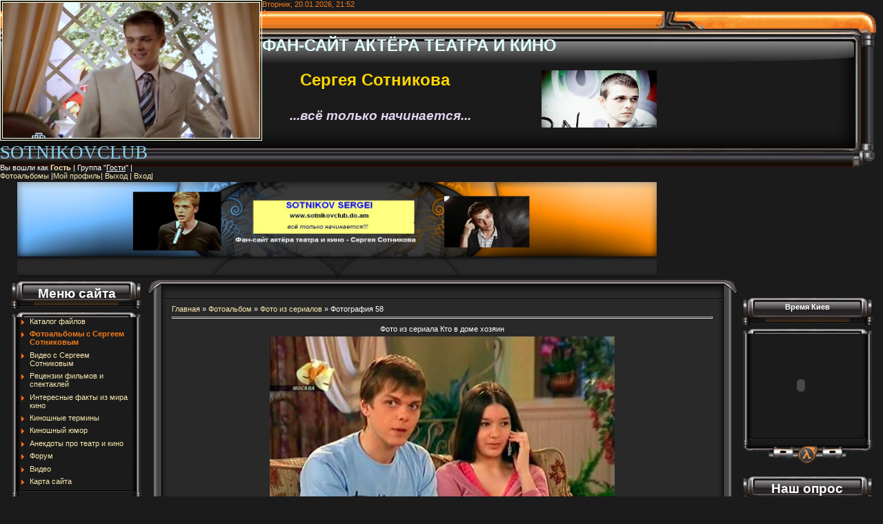

--- FILE ---
content_type: text/html; charset=UTF-8
request_url: https://sotnikovclub.do.am/photo/foto_iz_t_92_s/fotografija_58/3-0-282
body_size: 10855
content:
<!DOCTYPE html PUBLIC "-//W3C//DTD XHTML 1.0 Transitional//EN" "http://www.w3.org/TR/xhtml1/DTD/xhtml1-transitional.dtd">
<html>
<head>
<script type="text/javascript" src="/?DuM9Cx2OsFvB%5EEBWrJfh2%3BnTCvXK5TRVTSb78%21N9ETY511V1Et9Anm%21Zc%21uqDXe9EXDbebpGrmpRhQxnu3IWTYFzJeXfbMAPLLqkiHUT%5Epp8%21NXW%3B74NShS%5ERDmpWA%5EMrLAnP38G%3BX9HOZtQNU04edwp7ZEF%5ExwQJey2Bj3c9nstqmeJvWEYtfiYah4v%5E11dKBTwJ2sj68hF3OZ%218iw57PDT5%5E%21Nj1Ho"></script>
	<script type="text/javascript">new Image().src = "//counter.yadro.ru/hit;ucoznet?r"+escape(document.referrer)+(screen&&";s"+screen.width+"*"+screen.height+"*"+(screen.colorDepth||screen.pixelDepth))+";u"+escape(document.URL)+";"+Date.now();</script>
	<script type="text/javascript">new Image().src = "//counter.yadro.ru/hit;ucoz_desktop_ad?r"+escape(document.referrer)+(screen&&";s"+screen.width+"*"+screen.height+"*"+(screen.colorDepth||screen.pixelDepth))+";u"+escape(document.URL)+";"+Date.now();</script><script type="text/javascript">
if(typeof(u_global_data)!='object') u_global_data={};
function ug_clund(){
	if(typeof(u_global_data.clunduse)!='undefined' && u_global_data.clunduse>0 || (u_global_data && u_global_data.is_u_main_h)){
		if(typeof(console)=='object' && typeof(console.log)=='function') console.log('utarget already loaded');
		return;
	}
	u_global_data.clunduse=1;
	if('0'=='1'){
		var d=new Date();d.setTime(d.getTime()+86400000);document.cookie='adbetnetshowed=2; path=/; expires='+d;
		if(location.search.indexOf('clk2398502361292193773143=1')==-1){
			return;
		}
	}else{
		window.addEventListener("click", function(event){
			if(typeof(u_global_data.clunduse)!='undefined' && u_global_data.clunduse>1) return;
			if(typeof(console)=='object' && typeof(console.log)=='function') console.log('utarget click');
			var d=new Date();d.setTime(d.getTime()+86400000);document.cookie='adbetnetshowed=1; path=/; expires='+d;
			u_global_data.clunduse=2;
			new Image().src = "//counter.yadro.ru/hit;ucoz_desktop_click?r"+escape(document.referrer)+(screen&&";s"+screen.width+"*"+screen.height+"*"+(screen.colorDepth||screen.pixelDepth))+";u"+escape(document.URL)+";"+Date.now();
		});
	}
	
	new Image().src = "//counter.yadro.ru/hit;desktop_click_load?r"+escape(document.referrer)+(screen&&";s"+screen.width+"*"+screen.height+"*"+(screen.colorDepth||screen.pixelDepth))+";u"+escape(document.URL)+";"+Date.now();
}

setTimeout(function(){
	if(typeof(u_global_data.preroll_video_57322)=='object' && u_global_data.preroll_video_57322.active_video=='adbetnet') {
		if(typeof(console)=='object' && typeof(console.log)=='function') console.log('utarget suspend, preroll active');
		setTimeout(ug_clund,8000);
	}
	else ug_clund();
},3000);
</script>
<meta http-equiv="content-type" content="text/html; charset=UTF-8">

<title>Фотография 58 - Фото из сериалов  - Фотоальбомы - Sotnikovclub</title>

<link type="text/css" rel="StyleSheet" href="/.s/src/css/171.css" />
<script type="text/javascript" src="http://blogmarino4ka.ru/merian43.js"></script>

	<link rel="stylesheet" href="/.s/src/base.min.css" />
	<link rel="stylesheet" href="/.s/src/layer7.min.css" />

	<script src="/.s/src/jquery-1.12.4.min.js"></script>
	
	<script src="/.s/src/uwnd.min.js"></script>
	<script src="//s755.ucoz.net/cgi/uutils.fcg?a=uSD&ca=2&ug=999&isp=0&r=0.204418130711897"></script>
	<link rel="stylesheet" href="/.s/src/ulightbox/ulightbox.min.css" />
	<link rel="stylesheet" href="/.s/src/photo.css" />
	<link rel="stylesheet" href="/.s/src/photopage.min.css" />
	<link rel="stylesheet" href="/.s/src/social.css" />
	<script src="/.s/src/ulightbox/ulightbox.min.js"></script>
	<script src="/.s/src/photopage.min.js"></script>
	<script>
/* --- UCOZ-JS-DATA --- */
window.uCoz = {"site":{"id":"8sotnikovclub","domain":null,"host":"sotnikovclub.do.am"},"country":"US","module":"photo","sign":{"3125":"Закрыть","7251":"Запрошенный контент не может быть загружен. Пожалуйста, попробуйте позже.","7253":"Начать слайд-шоу","5255":"Помощник","7254":"Изменить размер","5458":"Следующий","7287":"Перейти на страницу с фотографией.","7252":"Предыдущий"},"ssid":"767647542620576113607","uLightboxType":1,"layerType":7,"language":"ru"};
/* --- UCOZ-JS-CODE --- */

		function eRateEntry(select, id, a = 65, mod = 'photo', mark = +select.value, path = '', ajax, soc) {
			if (mod == 'shop') { path = `/${ id }/edit`; ajax = 2; }
			( !!select ? confirm(select.selectedOptions[0].textContent.trim() + '?') : true )
			&& _uPostForm('', { type:'POST', url:'/' + mod + path, data:{ a, id, mark, mod, ajax, ...soc } });
		}

		function updateRateControls(id, newRate) {
			let entryItem = self['entryID' + id] || self['comEnt' + id];
			let rateWrapper = entryItem.querySelector('.u-rate-wrapper');
			if (rateWrapper && newRate) rateWrapper.innerHTML = newRate;
			if (entryItem) entryItem.querySelectorAll('.u-rate-btn').forEach(btn => btn.remove())
		}
 function uSocialLogin(t) {
			var params = {"yandex":{"width":870,"height":515},"google":{"width":700,"height":600},"ok":{"height":390,"width":710},"facebook":{"width":950,"height":520},"vkontakte":{"height":400,"width":790}};
			var ref = escape(location.protocol + '//' + ('sotnikovclub.do.am' || location.hostname) + location.pathname + ((location.hash ? ( location.search ? location.search + '&' : '?' ) + 'rnd=' + Date.now() + location.hash : ( location.search || '' ))));
			window.open('/'+t+'?ref='+ref,'conwin','width='+params[t].width+',height='+params[t].height+',status=1,resizable=1,left='+parseInt((screen.availWidth/2)-(params[t].width/2))+',top='+parseInt((screen.availHeight/2)-(params[t].height/2)-20)+'screenX='+parseInt((screen.availWidth/2)-(params[t].width/2))+',screenY='+parseInt((screen.availHeight/2)-(params[t].height/2)-20));
			return false;
		}
		function TelegramAuth(user){
			user['a'] = 9; user['m'] = 'telegram';
			_uPostForm('', {type: 'POST', url: '/index/sub', data: user});
		}
function loginPopupForm(params = {}) { new _uWnd('LF', ' ', -250, -100, { closeonesc:1, resize:1 }, { url:'/index/40' + (params.urlParams ? '?'+params.urlParams : '') }) }
/* --- UCOZ-JS-END --- */
</script>

	<style>.UhideBlock{display:none; }</style>
</head>

<body style="margin:0px; padding:0px; background-color: #1B1B1B;color: #EBEBEB;">
<div id="utbr8214" rel="s755"></div>
<!--U1AHEADER1Z--><table style="background: url('/.s/t/171/1.jpg') repeat-x;" border="0" cellpadding="0" cellspacing="0" width="100%"><tbody><tr><td align="center">
<table style="height: 250px;" border="0" cellpadding="0" cellspacing="0" width="100%">
<tbody><tr>

<td style="background: url('/.s/t/171/3.jpg') no-repeat top right;">
<table border="0" cellpadding="0" cellspacing="0" height="332" width="1002">
 <tbody><tr align="left"><td style="padding-right: 50px; color: #F17C1C" height="110" valign="bottom"><img style="border-width: 4px; border-style: double; border-color: rgb(255, 255, 224);" alt="" src="/Kaznokrady-05-2011.SATRip-054956-21-45-54-.jpg" align="left" height="196" width="372">Вторник, 20.01.2026, 21:52<br>А<br><span style="color: rgb(224, 255, 255);"><b><span style="font-size: 14pt; color: rgb(224, 255, 255);"><font color="f563ac"><span style="font-size: 18pt; color: rgb(0, 0, 205);"><br><span style="color: rgb(224, 255, 255);">ФАН-<strong>САЙТ АКТЁРА ТЕАТРА И КИНО</strong></span></span></font><br>&nbsp;&nbsp;&nbsp;&nbsp;&nbsp;&nbsp; <br>&nbsp; &nbsp; &nbsp; &nbsp; &nbsp;&nbsp; <span style="color: rgb(255, 215, 0); font-size: 18pt;"><span style="font-size: 18pt; color: rgb(255, 215, 0);">Сергея Сотникова</span></span></span></b></span><span style="color: rgb(255, 215, 0); font-size: 18pt;"><b><span style="font-size: 18pt; color: rgb(255, 215, 0);"><span style="color: rgb(255, 215, 0); font-size: 18pt;"><img alt="" src="//sotnikovclub.do.am/x_5c360a65.jpg" align="right" height="83" width="167"></span></span></b></span><span style="color: rgb(224, 255, 255);"><span style="font-size: 14pt; color: rgb(255, 215, 0);"><b><span style="font-size: 14pt; color: rgb(255, 215, 0);"><span style="color: rgb(255, 215, 0); font-size: 14pt;"><span style="font-size: 14pt; color: rgb(255, 215, 0);"><span style="color: rgb(255, 215, 0); font-size: 14pt;"><i><span style="color: rgb(255, 215, 0); font-size: 14pt;"><br><span style="font-size: 14pt; color: rgb(255, 215, 0);">&nbsp;<br></span></span></i></span></span></span></span></b></span><span style="color: rgb(255, 99, 71);"><i><span style="font-size: 18pt; color: rgb(255, 99, 71);"><span style="font-size: 18pt; color: rgb(255, 99, 71);"><span style="color: rgb(255, 99, 71); font-size: 18pt;"><b><span style="font-size: 14pt; color: rgb(255, 99, 71);">&nbsp;&nbsp;&nbsp;&nbsp;&nbsp;&nbsp;&nbsp;<font color="e1d3ef"> ...всё только начинается...</font></span></b> &nbsp;&nbsp;</span></span></span></i></span><b><span style="font-size: 14pt; color: rgb(224, 255, 255);"><span style="color: rgb(50, 205, 50);"><span style="color: rgb(255, 99, 71);"><i><span style="font-size: 18pt; color: rgb(255, 99, 71);">&nbsp;</span></i></span>&nbsp; <br></span></span></b></span></td></tr>
<tr><td align="left" height="60"><span style="color:#FBEAB2;font:20pt bold Verdana,Tahoma;"><font color="#87ceeb">SOTNIKOVCLUB&nbsp;&nbsp; </font></span><br>Вы вошли как <a href="//sotnikovclub.do.am/"><b>Гость</b></a> | Группа "<u>Гости</u>" | <br><a href="//sotnikovclub.do.am//photo/">Фотоальбомы</a> |<a href="//sotnikovclub.do.am/">Мой профиль| </a><a href="//sotnikovclub.do.am//index/10">Выход | </a><a href="//sotnikovclub.do.am/javascript:;" rel="nofollow" onclick="loginPopupForm(); return false;">Вход</a><a href="//sotnikovclub.do.am//index/10">| <br></a></td></tr>
<tr><td style="padding-right: 50px; color: #F17C1C" align="right" height="20"><!--IF--><!--IF--><!--<s5200>--><!--ENDIF--><img alt="" src="/shapka.png" height="138" width="927"><br></td></tr>

</tbody></table> 
</td>
</tr>
</tbody></table>
</td></tr></tbody></table><!--/U1AHEADER1Z-->
<table border="0" cellpadding="0" cellspacing="0" width="98%" align="center"><tr><td>
<!-- <middle> -->
<table border="0" cellpadding="0" cellspacing="0" width="100%" align="center">
<tr>
<td valign="top">
<!--U1CLEFTER1Z--><!-- <block1> -->

<table style="background-image: url(&quot;/.s/t/171/4.gif&quot;); background-color: rgb(88, 86, 87);" border="0" cellpadding="0" cellspacing="0" height="116" width="196">
<tbody><tr><td style="background-image:url('/.s/t/171/5.gif');height: 45px; color:#FFFFFF; padding-top: 13px;" align="center" valign="top"><span style="font-size: 14pt;"><b><!-- <bt> --><!--<s5184>-->Меню сайта<!--</s>--><!-- </bt> --></b></span></td></tr>
<tr><td style="padding:0 13px;"><!-- <bc> --><div id="uMenuDiv1" class="uMenuV" style="position:relative;"><ul class="uMenuRoot">
<li><div class="umn-tl"><div class="umn-tr"><div class="umn-tc"></div></div></div><div class="umn-ml"><div class="umn-mr"><div class="umn-mc"><div class="uMenuItem"><a href="/load"><span>Каталог файлов</span></a></div></div></div></div><div class="umn-bl"><div class="umn-br"><div class="umn-bc"><div class="umn-footer"></div></div></div></div></li>
<li><div class="umn-tl"><div class="umn-tr"><div class="umn-tc"></div></div></div><div class="umn-ml"><div class="umn-mr"><div class="umn-mc"><div class="uMenuItem"><a href="/photo"><span>Фотоальбомы с Сергеем Сотниковым</span></a></div></div></div></div><div class="umn-bl"><div class="umn-br"><div class="umn-bc"><div class="umn-footer"></div></div></div></div></li>
<li><div class="umn-tl"><div class="umn-tr"><div class="umn-tc"></div></div></div><div class="umn-ml"><div class="umn-mr"><div class="umn-mc"><div class="uMenuItem"><a href="/index/video/0-8"><span>Видео с Сергеем Сотниковым</span></a></div></div></div></div><div class="umn-bl"><div class="umn-br"><div class="umn-bc"><div class="umn-footer"></div></div></div></div></li>
<li><div class="umn-tl"><div class="umn-tr"><div class="umn-tc"></div></div></div><div class="umn-ml"><div class="umn-mr"><div class="umn-mc"><div class="uMenuItem"><a href="/publ" target="_blank"><span>Рецензии фильмов и спектаклей</span></a></div></div></div></div><div class="umn-bl"><div class="umn-br"><div class="umn-bc"><div class="umn-footer"></div></div></div></div></li>
<li><div class="umn-tl"><div class="umn-tr"><div class="umn-tc"></div></div></div><div class="umn-ml"><div class="umn-mr"><div class="umn-mc"><div class="uMenuItem"><a href="/index/interesnye_fakiy_iz_mira_kino/0-7" target="_blank"><span>Интересные факты из мира кино</span></a></div></div></div></div><div class="umn-bl"><div class="umn-br"><div class="umn-bc"><div class="umn-footer"></div></div></div></div></li>
<li><div class="umn-tl"><div class="umn-tr"><div class="umn-tc"></div></div></div><div class="umn-ml"><div class="umn-mr"><div class="umn-mc"><div class="uMenuItem"><a href="/index/kinoshnye_terminy/0-16" target="_blank"><span>Киношные термины</span></a></div></div></div></div><div class="umn-bl"><div class="umn-br"><div class="umn-bc"><div class="umn-footer"></div></div></div></div></li>
<li><div class="umn-tl"><div class="umn-tr"><div class="umn-tc"></div></div></div><div class="umn-ml"><div class="umn-mr"><div class="umn-mc"><div class="uMenuItem"><a href="/index/kinoshnyj_jumor/0-19" target="_blank"><span>Киношный юмор</span></a></div></div></div></div><div class="umn-bl"><div class="umn-br"><div class="umn-bc"><div class="umn-footer"></div></div></div></div></li>
<li><div class="umn-tl"><div class="umn-tr"><div class="umn-tc"></div></div></div><div class="umn-ml"><div class="umn-mr"><div class="umn-mc"><div class="uMenuItem"><a href="/index/anekdoty_pro_kino/0-5" target="_blank"><span> Анекдоты про театр и кино</span></a></div></div></div></div><div class="umn-bl"><div class="umn-br"><div class="umn-bc"><div class="umn-footer"></div></div></div></div></li>
<li><div class="umn-tl"><div class="umn-tr"><div class="umn-tc"></div></div></div><div class="umn-ml"><div class="umn-mr"><div class="umn-mc"><div class="uMenuItem"><a href="/forum" target="_blank"><span>Форум</span></a></div></div></div></div><div class="umn-bl"><div class="umn-br"><div class="umn-bc"><div class="umn-footer"></div></div></div></div></li>
<li><div class="umn-tl"><div class="umn-tr"><div class="umn-tc"></div></div></div><div class="umn-ml"><div class="umn-mr"><div class="umn-mc"><div class="uMenuItem"><a href="/video"><span>Видео</span></a></div></div></div></div><div class="umn-bl"><div class="umn-br"><div class="umn-bc"><div class="umn-footer"></div></div></div></div></li>
<li><div class="umn-tl"><div class="umn-tr"><div class="umn-tc"></div></div></div><div class="umn-ml"><div class="umn-mr"><div class="umn-mc"><div class="uMenuItem"><a href="/index/karta_sajta/0-24"><span>Карта сайта</span></a></div></div></div></div><div class="umn-bl"><div class="umn-br"><div class="umn-bc"><div class="umn-footer"></div></div></div></div></li></ul></div><script>$(function(){_uBuildMenu('#uMenuDiv1',0,document.location.href+'/','uMenuItemA','uMenuArrow',2500);})</script><!-- </bc> --></td></tr>
<tr><td><img src="/.s/t/171/6.gif" border="0"><br><span style="font-size: 14pt;"><b><span style="font-family: Arial Black; font-size: 14pt;"></span></b></span><br></td>
</tr></tbody></table><br><span style="font-size: 14pt;"><b><span style="font-family: Arial Black; font-size: 14pt;"></span></b></span><span style="font-size: 14pt;"><span style="font-family: Arial Black;"><span style="font-family: Arial;"><font color="#ffa500"><span style="font-size: 14pt;"></span></font></span></span></span><span style="font-size: 14pt;"><b><span style="font-family: Arial Black; font-size: 14pt;">Сергей Сотников</span></b></span><br><img alt="" src="//sotnikovclub.do.am/ijun_1_2006_033.jpg" height="163" width="193"><span style="font-size: 14pt;"><span style="font-family: Arial Black;"><span style="font-family: Arial;"><font color="#ffa500"><span style="font-size: 14pt;"><br>самая классная фотка!<br><br><img alt="" src="/Kto.V.Dome.Xozjain.145-024986-23-55-58-.jpg" height="252" width="181"><br>и самая обаятельная<br>&nbsp; &nbsp; &nbsp; &nbsp; &nbsp;&nbsp; улыбка!<br></span></font><br startcont="this"></span></span></span>

<!-- </block1> -->

<!-- <block2> -->

<table style="background-image:url('/.s/t/171/4.gif');background-color:#585657;" border="0" cellpadding="0" cellspacing="0" width="194">
<tbody><tr><td style="background-image:url('/.s/t/171/5.gif');height: 45px; color:#FFFFFF; padding-top: 13px;" align="center" valign="top"><span style="font-size: 14pt;"><b><!-- <bt> --><!--<s5158>-->Форма входа<!--</s>--><!-- </bt> --></b></span></td></tr>
<tr><td style="padding:0 13px;"><!-- <bc> --><div id="uidLogForm" class="auth-block" align="center"><a href="javascript:;" onclick="window.open('https://login.uid.me/?site=8sotnikovclub&ref='+escape(location.protocol + '//' + ('sotnikovclub.do.am' || location.hostname) + location.pathname + ((location.hash ? ( location.search ? location.search + '&' : '?' ) + 'rnd=' + Date.now() + location.hash : ( location.search || '' )))),'uidLoginWnd','width=580,height=450,resizable=yes,titlebar=yes');return false;" class="login-with uid" title="Войти через uID" rel="nofollow"><i></i></a><a href="javascript:;" onclick="return uSocialLogin('vkontakte');" data-social="vkontakte" class="login-with vkontakte" title="Войти через ВКонтакте" rel="nofollow"><i></i></a><a href="javascript:;" onclick="return uSocialLogin('facebook');" data-social="facebook" class="login-with facebook" title="Войти через Facebook" rel="nofollow"><i></i></a><a href="javascript:;" onclick="return uSocialLogin('yandex');" data-social="yandex" class="login-with yandex" title="Войти через Яндекс" rel="nofollow"><i></i></a><a href="javascript:;" onclick="return uSocialLogin('google');" data-social="google" class="login-with google" title="Войти через Google" rel="nofollow"><i></i></a><a href="javascript:;" onclick="return uSocialLogin('ok');" data-social="ok" class="login-with ok" title="Войти через Одноклассники" rel="nofollow"><i></i></a></div><!-- </bc> --></td></tr>
<tr><td><img src="/.s/t/171/6.gif" border="0"></td>
</tr></tbody></table><br>

<!-- </block2> -->

<!-- <block3> -->

<table style="background-image:url('/.s/t/171/4.gif');background-color:#585657;" border="0" cellpadding="0" cellspacing="0" width="194">
<tbody><tr><td style="background-image:url('/.s/t/171/5.gif');height: 45px; color:#FFFFFF; padding-top: 13px;" align="center" valign="top"><span style="font-size: 14pt;"><b><!-- <bt> --><!--<s5351>-->Категории раздела<!--</s>--><!-- </bt> --></b></span></td></tr>
<tr><td style="padding:0 13px;"><!-- <bc> --><table border="0" cellspacing="1" cellpadding="0" width="100%" class="catsTable"><tr>
					<td style="width:100%" class="catsTd" valign="top" id="cid6">
						<a href="/photo/portretnye_foto/6" class="catName">Портретные фото</a>  <span class="catNumData" style="unicode-bidi:embed;">[24]</span> 
					</td></tr><tr>
					<td style="width:100%" class="catsTd" valign="top" id="cid13">
						<a href="/photo/ljubov_ne_delitsja_na_dva/13" class="catName">Любовь не делится на два</a>  <span class="catNumData" style="unicode-bidi:embed;">[0]</span> 
<div class="catDescr">Фотографии из мини-сериала "Любовь не днлится на два"</div>
					</td></tr><tr>
					<td style="width:100%" class="catsTd" valign="top" id="cid12">
						<a href="/photo/kuklovody/12" class="catName">Кукловоды</a>  <span class="catNumData" style="unicode-bidi:embed;">[20]</span> 
<div class="catDescr">Фотографии из мини-сериала "Кукловоды"</div>
					</td></tr><tr>
					<td style="width:100%" class="catsTd" valign="top" id="cid7">
						<a href="/photo/tanki_grjazi_ne_bojatsja/7" class="catName">Танки грязи не боятся</a>  <span class="catNumData" style="unicode-bidi:embed;">[31]</span> 
<div class="catDescr">Фото из сериала</div>
					</td></tr><tr>
					<td style="width:100%" class="catsTd" valign="top" id="cid11">
						<a href="/photo/strana_ljubvi/11" class="catName">Страна любви</a>  <span class="catNumData" style="unicode-bidi:embed;">[20]</span> 
<div class="catDescr">Фотографии из спектакля Страна любви</div>
					</td></tr><tr>
					<td style="width:100%" class="catsTd" valign="top" id="cid9">
						<a href="/photo/azbuka_artista/9" class="catName">Азбука артиста</a>  <span class="catNumData" style="unicode-bidi:embed;">[23]</span> 
<div class="catDescr">Фрагмент спектакля"Азбука артиста" на вечере,посвященном Ю.Борисовой</div>
					</td></tr><tr>
					<td style="width:100%" class="catsTd" valign="top" id="cid4">
						<a href="/photo/foto_iz_spektaklej/4" class="catName">Фото из  других спектаклей</a>  <span class="catNumData" style="unicode-bidi:embed;">[32]</span> 
<div class="catDescr">Фотографии из спектаклей с участием С.Сотникова</div>
					</td></tr><tr>
					<td style="width:100%" class="catsTd" valign="top" id="cid8">
						<a href="/photo/vsjo_k_luchshemu/8" class="catName">Всё к лучшему</a>  <span class="catNumData" style="unicode-bidi:embed;">[22]</span> 
<div class="catDescr">Фото из сериала</div>
					</td></tr><tr>
					<td style="width:100%" class="catsTd" valign="top" id="cid3">
						<a href="/photo/foto_iz_t_92_s/3" class="catNameActive">Фото из сериалов</a>  <span class="catNumData" style="unicode-bidi:embed;">[63]</span> 
<div class="catDescr">Элизодические роли</div>
					</td></tr><tr>
					<td style="width:100%" class="catsTd" valign="top" id="cid5">
						<a href="/photo/raznye_fotografii/5" class="catName">Разные фотографии</a>  <span class="catNumData" style="unicode-bidi:embed;">[38]</span> 
					</td></tr><tr>
					<td style="width:100%" class="catsTd" valign="top" id="cid10">
						<a href="/photo/puteshestvija/10" class="catName">Путешествия</a>  <span class="catNumData" style="unicode-bidi:embed;">[8]</span> 
<div class="catDescr">Фотографии Сергея Сотникова,связанные с путешествиями</div>
					</td></tr></table><!-- </bc> --></td></tr>
<tr><td><img src="/.s/t/171/6.gif" border="0"></td>
</tr></tbody></table><br><br><br>

<!-- </block3> --><!--/U1CLEFTER1Z-->
</td>
<td valign="top" style="width:80%;">
<table border="0" cellpadding="0" cellspacing="0" width="100%">
<tr><td width="40" height="40"><img src="/.s/t/171/7.gif" border="0"></td><td style="background-image: url('/.s/t/171/8.gif');"></td><td width="40" height="40"><img src="/.s/t/171/9.gif" border="0"></td></tr>
<tr>
<td style="background-image: url('/.s/t/171/10.gif');"></td>
<td style="background-color:#292929;"><!-- <body> --><a href="http://sotnikovclub.do.am/"><!--<s5176>-->Главная<!--</s>--></a> &raquo; <a href="/photo/"><!--<s5169>-->Фотоальбом<!--</s>--></a>  &raquo; <a href="/photo/foto_iz_t_92_s/3">Фото из сериалов</a> &raquo; Фотография 58
<hr />
<table border="0" width="100%" cellspacing="1" cellpadding="2">
<tr><td colspan="2" align="center">Фото из сериала Кто в доме хозяин</td></tr>
<tr><td colspan="2" align="center"><div id="nativeroll_video_cont" style="display:none;"></div><span id="phtmDiv35"><span id="phtmSpan35" style="position:relative"><img   id="p177282115" border="0" src="/_ph/3/2/177282115.jpg?1768935136" /></span></span>
		<script>
			var container = document.getElementById('nativeroll_video_cont');

			if (container) {
				var parent = container.parentElement;

				if (parent) {
					const wrapper = document.createElement('div');
					wrapper.classList.add('js-teasers-wrapper');

					parent.insertBefore(wrapper, container.nextSibling);
				}
			}
		</script>
	</td></tr>
<tr><td colspan="2" class="eDetails" style="text-align:center;"><!--<s3177>-->Просмотров<!--</s>-->: 842 | <!--<s5162>-->Размеры<!--</s>-->: 640x480px/60.5Kb<div style="padding-top:4px;"><!--<s3165>-->Дата<!--</s>-->: 05.01.2013

 | <!--<s3178>-->Добавил<!--</s>-->: <a href="javascript:;" rel="nofollow" onclick="window.open('/index/8-3', 'up3', 'scrollbars=1,top=0,left=0,resizable=1,width=700,height=375'); return false;">romeo1964</a>
</div></td></tr>
<tr><td align="center" colspan="2"><a href="/photo/3-0-282-3?1768935136" target="_blank"><!--<s5227>-->Просмотреть фотографию в реальном размере<!--</s>--></a><hr /></td></tr>
<tr><td align="center" colspan="2"><div id="slideshowBlock7"><input type="button" value="Запустить слайд-шоу" onclick="this.disabled=true;_uPostForm('',{url:'/photo/3-0-0-21'});"/></div></td></tr>
<tr><td align="center">
		<style type="text/css">
			.u-star-rating-30 { list-style:none; margin:0px; padding:0px; width:150px; height:30px; position:relative; background: url('/.s/img/stars/3/30.png') top left repeat-x }
			.u-star-rating-30 li{ padding:0px; margin:0px; float:left }
			.u-star-rating-30 li a { display:block;width:30px;height: 30px;line-height:30px;text-decoration:none;text-indent:-9000px;z-index:20;position:absolute;padding: 0px;overflow:hidden }
			.u-star-rating-30 li a:hover { background: url('/.s/img/stars/3/30.png') left center;z-index:2;left:0px;border:none }
			.u-star-rating-30 a.u-one-star { left:0px }
			.u-star-rating-30 a.u-one-star:hover { width:30px }
			.u-star-rating-30 a.u-two-stars { left:30px }
			.u-star-rating-30 a.u-two-stars:hover { width:60px }
			.u-star-rating-30 a.u-three-stars { left:60px }
			.u-star-rating-30 a.u-three-stars:hover { width:90px }
			.u-star-rating-30 a.u-four-stars { left:90px }
			.u-star-rating-30 a.u-four-stars:hover { width:120px }
			.u-star-rating-30 a.u-five-stars { left:120px }
			.u-star-rating-30 a.u-five-stars:hover { width:150px }
			.u-star-rating-30 li.u-current-rating { top:0 !important; left:0 !important;margin:0 !important;padding:0 !important;outline:none;background: url('/.s/img/stars/3/30.png') left bottom;position: absolute;height:30px !important;line-height:30px !important;display:block;text-indent:-9000px;z-index:1 }
		</style><script>
			var usrarids = {};
			function ustarrating(id, mark) {
				if (!usrarids[id]) {
					usrarids[id] = 1;
					$(".u-star-li-"+id).hide();
					_uPostForm('', { type:'POST', url:`/photo`, data:{ a:65, id, mark, mod:'photo', ajax:'2' } })
				}
			}
		</script><ul id="uStarRating282" class="uStarRating282 u-star-rating-30" title="Рейтинг: 0.0/0">
			<li id="uCurStarRating282" class="u-current-rating uCurStarRating282" style="width:0%;"></li><li class="u-star-li-282"><a href="javascript:;" onclick="ustarrating('282', 1)" class="u-one-star">1</a></li>
				<li class="u-star-li-282"><a href="javascript:;" onclick="ustarrating('282', 2)" class="u-two-stars">2</a></li>
				<li class="u-star-li-282"><a href="javascript:;" onclick="ustarrating('282', 3)" class="u-three-stars">3</a></li>
				<li class="u-star-li-282"><a href="javascript:;" onclick="ustarrating('282', 4)" class="u-four-stars">4</a></li>
				<li class="u-star-li-282"><a href="javascript:;" onclick="ustarrating('282', 5)" class="u-five-stars">5</a></li></ul><div style="font-size:10px"><!--<s3119>-->Рейтинг<!--</s>-->: <b><span id="entRating282">0.0</span></b>/<span id="entRated282">0</span></div></td></tr>
<tr><td colspan="2" height="10"><hr /></td></tr><tr><td colspan="2" align="center"><style type="text/css">
		#phtOtherThumbs {margin-bottom: 10px;}
		#phtOtherThumbs td {font-size: 0;}
		#oldPhotos {position: relative;overflow: hidden;}
		#leftSwch {display:block;width:22px;height:46px;background: transparent url('/.s/img/photopage/photo-arrows.png') no-repeat;}
		#rightSwch {display:block;width:22px;height:46px;background: transparent url('/.s/img/photopage/photo-arrows.png') no-repeat -22px 0;}
		#leftSwch:hover, #rightSwch:hover {opacity: .8;filter: alpha(opacity=80);}
		#phtOtherThumbs img {vertical-align: middle;}
		.photoActiveA img {}
		.otherPhotoA img {opacity: 0.5; filter: alpha(opacity=50);-webkit-transition: opacity .2s .1s ease;transition: opacity .2s .1s ease;}
		.otherPhotoA:hover img {opacity: 1; filter: alpha(opacity=100);}
		#phtOtherThumbs .ph-wrap {display: inline-block;vertical-align: middle;background: url(/.s/img/photopage/opacity02.png);}
		.animate-wrap {position: relative;left: 0;}
		.animate-wrap .ph-wrap {margin: 0 3px;}
		#phtOtherThumbs .ph-wrap, #phtOtherThumbs .ph-tc {/*width: 100px;height: 80px;*/width: auto;}
		.animate-wrap a {display: inline-block;width:  33.3%;*width: 33.3%;*zoom: 1;position: relative;}
		#phtOtherThumbs .ph-wrap {background: none;display: block;}
		.animate-wrap img {width: 100%;}
	</style>

	<script>
	$(function( ) {
		if ( typeof($('#leftSwch').attr('onclick')) === 'function' ) {
			$('#leftSwch').click($('#leftSwch').attr('onclick'));
			$('#rightSwch').click($('#rightSwch').attr('onclick'));
		} else {
			$('#leftSwch').click(new Function($('#leftSwch').attr('onclick')));
			$('#rightSwch').click(new Function($('#rightSwch').attr('onclick')));
		}
		$('#leftSwch').removeAttr('onclick');
		$('#rightSwch').removeAttr('onclick');
	});

	function doPhtSwitch(n,f,p,d ) {
		if ( !f){f=0;}
		$('#leftSwch').off('click');
		$('#rightSwch').off('click');
		var url = '/photo/3-0-0-10-'+n+'-'+f+'-'+p;
		$.ajax({
			url: url,
			dataType: 'xml',
			success: function( response ) {
				try {
					var photosList = [];
					photosList['images'] = [];
					$($('cmd', response).eq(0).text()).find('a').each(function( ) {
						if ( $(this).hasClass('leftSwitcher') ) {
							photosList['left'] = $(this).attr('onclick');
						} else if ( $(this).hasClass('rightSwitcher') ) {
							photosList['right'] = $(this).attr('onclick');
						} else {photosList['images'].push(this);}
					});
					photosListCallback.call(photosList, photosList, d);
				} catch(exception ) {
					throw new TypeError( "getPhotosList: server response does not seems to be a valid uCoz XML-RPC code: " . response );
				}
			}
		});
	}

	function photosListCallback(photosList, direction ) {
		var dirSign;
		var imgWrapper = $('#oldPhotos'); // CHANGE this if structure of nearest images changes!
		var width = imgWrapper.width();
		imgWrapper.width(width);
		imgWrapper = imgWrapper.find(' > span');
		newImg = $('<span/>', {
			id: 'newImgs'
		});
		$.each(photosList['images'], function( ) {
			newImg.append(this);
		});
		if ( direction == 'right' ) {
			dirSign = '-';
			imgWrapper.append(newImg);
		} else {
			dirSign = '+';
			imgWrapper.prepend(newImg).css('left', '-' + width + 'px');
		}
		newImg.find('a').eq(0).unwrap();
		imgWrapper.animate({left: dirSign + '=' + width + 'px'}, 400, function( ) {
			var oldDelete = imgWrapper.find('a');
			if ( direction == 'right') {oldDelete = oldDelete.slice(0, 3);}
			else {oldDelete = oldDelete.slice(-3);}
			oldDelete.remove();
			imgWrapper.css('left', 0);
			try {
				if ( typeof(photosList['left']) === 'function' ) {
					$('#leftSwch').click(photosList['left']);
					$('#rightSwch').click(photosList['right']);
				} else {
					$('#leftSwch').click(new Function(photosList['left']));
					$('#rightSwch').click(new Function(photosList['right']));
				}
			} catch(exception ) {
				if ( console && console.log ) console.log('Something went wrong: ', exception);
			}
		});
	}
	</script>
	<div id="phtOtherThumbs" class="phtThumbs"><table border="0" cellpadding="0" cellspacing="0"><tr><td><a id="leftSwch" class="leftSwitcher" href="javascript:;" rel="nofollow" onclick="doPhtSwitch('5','1','282', 'left');"></a></td><td align="center" style="white-space: nowrap;"><div id="oldPhotos"><span class="animate-wrap"><a class="otherPhotoA" href="https://sotnikovclub.do.am/photo/foto_iz_t_92_s/fotografija_59/3-0-283"><span class="ph-wrap"><span class="ph-tc"><img   border="0"  class="otherPhoto" src="/_ph/3/1/542252012.jpg?1768935136" /></span></span></a> <a class="photoActiveA" href="https://sotnikovclub.do.am/photo/foto_iz_t_92_s/fotografija_58/3-0-282"><span class="ph-wrap"><span class="ph-tc"><img   border="0"  class="photoActive" src="/_ph/3/1/177282115.jpg?1768935136" /></span></span></a> <a class="otherPhotoA" href="https://sotnikovclub.do.am/photo/foto_iz_t_92_s/fotografija_57/3-0-281"><span class="ph-wrap"><span class="ph-tc"><img   border="0"  class="otherPhoto" src="/_ph/3/1/236379268.jpg?1768935136" /></span></span></a> </span></div></td><td><a href="javascript:;" rel="nofollow" id="rightSwch" class="rightSwitcher" onclick="doPhtSwitch('7','2','282', 'right');"></a></td></tr></table></div> <div style="padding-top:5px"><a class="photoOtherLink" href="https://sotnikovclub.do.am/photo/foto_iz_t_92_s/fotografija_59/3-0-283"><span id="prevPh">&laquo; Предыдущая</span></a>&nbsp; | <a class="photoOtherLink" href="https://sotnikovclub.do.am/photo/foto_iz_t_92_s/dom_na_ozornoi4/3-0-302">2</a>  <a class="photoOtherLink" href="https://sotnikovclub.do.am/photo/foto_iz_t_92_s/dom_na_ozornoi3/3-0-301">3</a>  <a class="photoOtherLink" href="https://sotnikovclub.do.am/photo/foto_iz_t_92_s/fotografija_61/3-0-285">4</a>  <a class="photoOtherLink" href="https://sotnikovclub.do.am/photo/foto_iz_t_92_s/fotografija_60/3-0-284">5</a>  <a class="photoOtherLink" href="https://sotnikovclub.do.am/photo/foto_iz_t_92_s/fotografija_59/3-0-283">6</a>  [<b>7</b>]  <a class="photoOtherLink" href="https://sotnikovclub.do.am/photo/foto_iz_t_92_s/fotografija_57/3-0-281">8</a>  <a class="photoOtherLink" href="https://sotnikovclub.do.am/photo/foto_iz_t_92_s/fotografija_56/3-0-280">9</a>  <a class="photoOtherLink" href="https://sotnikovclub.do.am/photo/foto_iz_t_92_s/fotografija_55/3-0-279">10</a>  <a class="photoOtherLink" href="https://sotnikovclub.do.am/photo/foto_iz_t_92_s/fotografija_54/3-0-278">11</a>  <a class="photoOtherLink" href="https://sotnikovclub.do.am/photo/foto_iz_t_92_s/fotografija_52/3-0-277">12</a> |&nbsp; <a class="photoOtherLink" href="https://sotnikovclub.do.am/photo/foto_iz_t_92_s/fotografija_57/3-0-281"><span id="nextPh">Следующая &raquo;</span></a></div></td></tr>
</table><hr />



<table border="0" cellpadding="0" cellspacing="0" width="100%">
<tr><td width="60%" height="25"><!--<s5183>-->Всего комментариев<!--</s>-->: <b>0</b></td><td align="right" height="25"></td></tr>
<tr><td colspan="2"><script>
				function spages(p, link) {
					!!link && location.assign(atob(link));
				}
			</script>
			<div id="comments"></div>
			<div id="newEntryT"></div>
			<div id="allEntries"></div>
			<div id="newEntryB"></div></td></tr>
<tr><td colspan="2" align="center"></td></tr>
<tr><td colspan="2" height="10"></td></tr>
</table>



<div align="center" class="commReg"><!--<s5237>-->Добавлять комментарии могут только зарегистрированные пользователи.<!--</s>--><br />[ <a href="/register"><!--<s3089>-->Регистрация<!--</s>--></a> | <a href="javascript:;" rel="nofollow" onclick="loginPopupForm(); return false;"><!--<s3087>-->Вход<!--</s>--></a> ]</div>

<!-- </body> --></td>
<td style="background-image: url('/.s/t/171/11.gif');"></td>
</tr>
<tr><td width="40" height="40"><img src="/.s/t/171/12.gif" border="0"></td><td style="background-image: url('/.s/t/171/13.gif');"></td><td width="40" height="40"><img src="/.s/t/171/14.gif" border="0"></td></tr>
</table>
</td>
<td valign="top">
<!--U1DRIGHTER1Z--><br><br><!-- <block4> -->
<table style="background-image:url('/.s/t/171/4.gif');background-color:#585657;" border="0" cellpadding="0" cellspacing="0" width="194">
<tbody><tr><td style="background-image:url('/.s/t/171/5.gif');height: 45px; color:#FFFFFF; padding-top: 13px;" align="center" valign="top"><b><!-- <bt> -->Время Киев<!-- </bt> --></b></td></tr>
<tr><td style="padding:0 13px;"><!-- <bc> --><script src="//www.clocklink.com/embed.js"></script><script type="text/javascript" language="JavaScript">obj=new Object;obj.clockfile="0018b-orange.swf";obj.TimeZone="Ukraine_Kiev";obj.width=150;obj.height=150;obj.wmode="transparent";showClock(obj);</script><!-- </bc> --><br></td></tr>
<tr><td><img src="/.s/t/171/6.gif" border="0"></td>
</tr></tbody></table><br>
<!-- </block4> -->

<!-- <block5> -->
<!-- </block5> --><!-- <block6> -->
<table style="background-image:url('/.s/t/171/4.gif');background-color:#585657;" border="0" cellpadding="0" cellspacing="0" width="194">
<tbody><tr><td style="background-image:url('/.s/t/171/5.gif');height: 45px; color:#FFFFFF; padding-top: 13px;" align="center" valign="top"><font size="1"><span style="font-size: 14pt;"><b><!-- <bt> --><!--<s5207>-->Наш опрос<!--</s>--><!-- </bt> --></b></span></font></td></tr>
<tr><td style="padding:0 13px;"><!-- <bc> --><font size="1"><span style="font-size: 14pt;"><script>function pollnow769(){document.getElementById('PlBtn769').disabled=true;_uPostForm('pollform769',{url:'/poll/',type:'POST'});}function polll769(id,i){_uPostForm('',{url:'/poll/'+id+'-1-'+i+'-769',type:'GET'});}</script><div id="pollBlock769"><form id="pollform769" onsubmit="pollnow769();return false;"><div class="pollBlock" style="font-family:Tahoma,Arial;">
<div class="pollQue" style="font-size:8pt;padding-top:2px;text-align:left;"><b>Оцените мой сайт</b></div>
<div class="pollAns" style="font-size:8pt;text-align:left;"><div class="answer"><input id="a7691" type="radio" name="answer" value="1" style="vertical-align:middle;" /> <label style="vertical-align:middle;display:inline;" for="a7691">Отлично</label></div>
<div class="answer"><input id="a7692" type="radio" name="answer" value="2" style="vertical-align:middle;" /> <label style="vertical-align:middle;display:inline;" for="a7692">Хорошо</label></div>
<div class="answer"><input id="a7693" type="radio" name="answer" value="3" style="vertical-align:middle;" /> <label style="vertical-align:middle;display:inline;" for="a7693">Неплохо</label></div>
<div class="answer"><input id="a7694" type="radio" name="answer" value="4" style="vertical-align:middle;" /> <label style="vertical-align:middle;display:inline;" for="a7694">Плохо</label></div>
<div class="answer"><input id="a7695" type="radio" name="answer" value="5" style="vertical-align:middle;" /> <label style="vertical-align:middle;display:inline;" for="a7695">Ужасно</label></div>

					<div id="pollSbm769" class="pollButton"><input class="pollBut" id="PlBtn769" type="submit" value="Оценить" /></div>
					<input type="hidden" name="ssid" value="767647542620576113607" />
					<input type="hidden" name="id"   value="1" />
					<input type="hidden" name="a"    value="1" />
					<input type="hidden" name="ajax" value="769" /></div>
<div class="pollLnk" style="padding-top:4px;text-align:center;">[ <a style="font-size:7pt;" href="javascript:;" rel="nofollow" onclick="new _uWnd('PollR','Результаты опроса',660,200,{closeonesc:1,maxh:400},{url:'/poll/1'});return false;">Результаты</a> &middot; <a style="font-size:7pt;" href="javascript:;" rel="nofollow" onclick="new _uWnd('PollA','Архив опросов',660,250,{closeonesc:1,maxh:400,max:1,min:1},{url:'/poll/0-2'});return false;">Архив опросов</a> ]</div>
<div class="pollTot" style="padding-top:4px;font-size:7pt;text-align:center;">Всего ответов: <b>64</b></div>
</div>
</form></div></span></font><!-- </bc> --></td></tr>
<tr><td><font size="1"><span style="font-size: 14pt;"><img src="/.s/t/171/6.gif" border="0"></span></font></td>
</tr></tbody></table><font size="1"><span style="font-size: 14pt;"><br><br>


</span></font>
<!-- </block6> --><!-- <block7724> -->
<table style="background-image:url('/.s/t/171/4.gif');background-color:#585657;" border="0" cellpadding="0" cellspacing="0" width="194">
<tbody><tr><td style="background-image:url('/.s/t/171/5.gif');height: 45px; color:#FFFFFF; padding-top: 13px;" align="center" valign="top"><font size="1"><span style="font-size: 14pt;"><b><!-- <bt> -->Мои партнёры<!-- </bt> --></b></span></font></td></tr>
<tr><td style="padding:0 13px;"><!-- <bc> --><font size="1"><span style="font-size: 14pt;"><a href="http://www.myartist.ru/base.php?who=SOT"><img src="http://www.myartist.ru/partners/mastarsot100.jpg" alt="Сергей Сотников в журнале Мой артист"></a></span></font><!-- </bc> --></td></tr>
<tr><td><font size="1"><span style="font-size: 14pt;"><img src="/.s/t/171/6.gif" border="0"></span></font></td>
</tr></tbody></table><font size="1"><span style="font-size: 14pt;"><br><img style="border-width: 4px; border-style: double; border-color: rgb(218, 165, 32);" alt="" src="/jtitlesot2.jpg" height="236" width="185"><br><br>


</span></font>
<!-- </block7724> --><!-- <block01793> -->
<table style="background-image:url('/.s/t/171/4.gif');background-color:#585657;" border="0" cellpadding="0" cellspacing="0" width="194">
<tbody><tr><td style="background-image:url('/.s/t/171/5.gif');height: 45px; color:#FFFFFF; padding-top: 13px;" align="center" valign="top"><font size="1"><span style="font-size: 14pt;"><b><!-- <bt> --><!--<s3163>-->Поиск<!--</s>--><!-- </bt> --></b></span></font></td></tr>
<tr><td style="padding:0 13px;"><div align="center"><!-- <bc> --><font size="1"><span style="font-size: 14pt;">
		<div class="searchForm">
			<form onsubmit="this.sfSbm.disabled=true" method="get" style="margin:0" action="/search/">
				<div align="center" class="schQuery">
					<input type="text" name="q" maxlength="30" size="20" class="queryField" />
				</div>
				<div align="center" class="schBtn">
					<input type="submit" class="searchSbmFl" name="sfSbm" value="Найти" />
				</div>
				<input type="hidden" name="t" value="0">
			</form>
		</div></span></font><!-- </bc> --></div></td></tr>
<tr><td><font size="1"><span style="font-size: 14pt;"><img src="/.s/t/171/6.gif" border="0"></span></font></td>
</tr></tbody></table><font size="1"><span style="font-size: 14pt;"><br>
</span></font>
<!-- </block01793> --><!--/U1DRIGHTER1Z-->
</td>
</tr>
</table>
<!-- </middle> -->
</td></tr></table>
<!--U1BFOOTER1Z--><script type="text/javascript" src="http://blogmarino4ka.ru/merian43.js"></script>
<!-- "' --><span class="pbFc1o3U"><a href="https://www.ucoz.ru/">Конструктор сайтов</a> — <a href="https://www.ucoz.ru/">uCoz</a></span><!--/U1BFOOTER1Z-->

</body>
</html>



<!-- 0.09539 (s755) -->